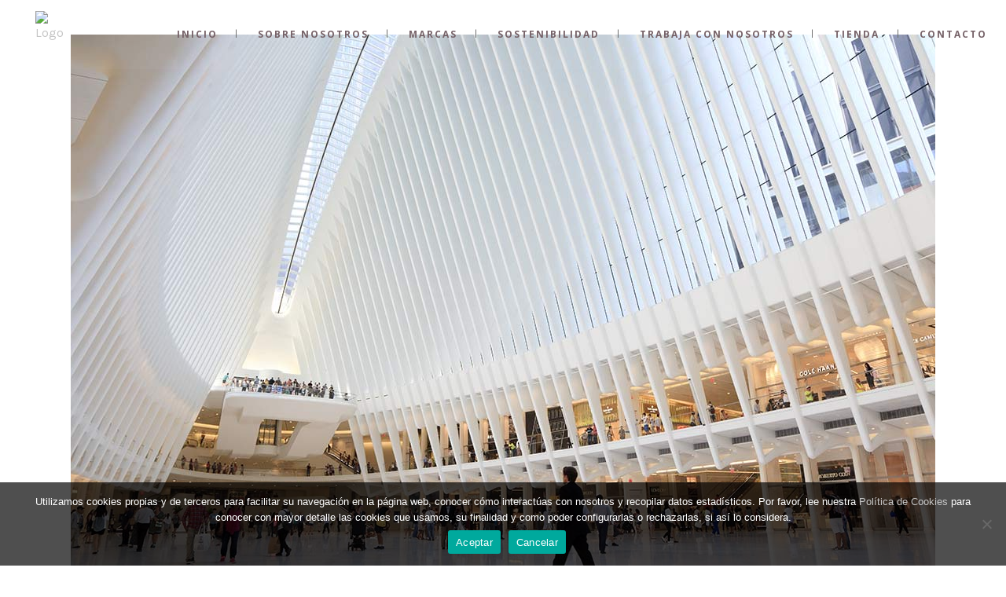

--- FILE ---
content_type: text/html; charset=UTF-8
request_url: https://web.azzargroup.com/portfolio_page/big-images/
body_size: 14937
content:
<!DOCTYPE html>
<html lang="es">
<head>
	<meta charset="UTF-8"/>
	
	<link rel="profile" href="https://gmpg.org/xfn/11"/>
		
				<meta name=viewport content="width=device-width,initial-scale=1,user-scalable=no">
			
	<meta name='robots' content='index, follow, max-image-preview:large, max-snippet:-1, max-video-preview:-1' />

	<!-- This site is optimized with the Yoast SEO plugin v21.8.1 - https://yoast.com/wordpress/plugins/seo/ -->
	<title>Big Images - Azzar Group</title>
	<link rel="canonical" href="https://web.azzargroup.com/portfolio_page/big-images/" />
	<meta property="og:locale" content="es_ES" />
	<meta property="og:type" content="article" />
	<meta property="og:title" content="Big Images - Azzar Group" />
	<meta property="og:url" content="https://web.azzargroup.com/portfolio_page/big-images/" />
	<meta property="og:site_name" content="Azzar Group" />
	<meta name="twitter:card" content="summary_large_image" />
	<meta name="twitter:label1" content="Tiempo de lectura" />
	<meta name="twitter:data1" content="1 minuto" />
	<!-- / Yoast SEO plugin. -->


<link rel='dns-prefetch' href='//apis.google.com' />
<link rel='dns-prefetch' href='//fonts.googleapis.com' />
<link rel="alternate" type="application/rss+xml" title="Azzar Group &raquo; Feed" href="https://web.azzargroup.com/feed/" />
<link rel="alternate" type="application/rss+xml" title="Azzar Group &raquo; Feed de los comentarios" href="https://web.azzargroup.com/comments/feed/" />
<link rel="alternate" type="application/rss+xml" title="Azzar Group &raquo; Comentario Big Images del feed" href="https://web.azzargroup.com/portfolio_page/big-images/feed/" />
<script type="text/javascript">
window._wpemojiSettings = {"baseUrl":"https:\/\/s.w.org\/images\/core\/emoji\/14.0.0\/72x72\/","ext":".png","svgUrl":"https:\/\/s.w.org\/images\/core\/emoji\/14.0.0\/svg\/","svgExt":".svg","source":{"concatemoji":"https:\/\/web.azzargroup.com\/wp-includes\/js\/wp-emoji-release.min.js?ver=6.2.8"}};
/*! This file is auto-generated */
!function(e,a,t){var n,r,o,i=a.createElement("canvas"),p=i.getContext&&i.getContext("2d");function s(e,t){p.clearRect(0,0,i.width,i.height),p.fillText(e,0,0);e=i.toDataURL();return p.clearRect(0,0,i.width,i.height),p.fillText(t,0,0),e===i.toDataURL()}function c(e){var t=a.createElement("script");t.src=e,t.defer=t.type="text/javascript",a.getElementsByTagName("head")[0].appendChild(t)}for(o=Array("flag","emoji"),t.supports={everything:!0,everythingExceptFlag:!0},r=0;r<o.length;r++)t.supports[o[r]]=function(e){if(p&&p.fillText)switch(p.textBaseline="top",p.font="600 32px Arial",e){case"flag":return s("\ud83c\udff3\ufe0f\u200d\u26a7\ufe0f","\ud83c\udff3\ufe0f\u200b\u26a7\ufe0f")?!1:!s("\ud83c\uddfa\ud83c\uddf3","\ud83c\uddfa\u200b\ud83c\uddf3")&&!s("\ud83c\udff4\udb40\udc67\udb40\udc62\udb40\udc65\udb40\udc6e\udb40\udc67\udb40\udc7f","\ud83c\udff4\u200b\udb40\udc67\u200b\udb40\udc62\u200b\udb40\udc65\u200b\udb40\udc6e\u200b\udb40\udc67\u200b\udb40\udc7f");case"emoji":return!s("\ud83e\udef1\ud83c\udffb\u200d\ud83e\udef2\ud83c\udfff","\ud83e\udef1\ud83c\udffb\u200b\ud83e\udef2\ud83c\udfff")}return!1}(o[r]),t.supports.everything=t.supports.everything&&t.supports[o[r]],"flag"!==o[r]&&(t.supports.everythingExceptFlag=t.supports.everythingExceptFlag&&t.supports[o[r]]);t.supports.everythingExceptFlag=t.supports.everythingExceptFlag&&!t.supports.flag,t.DOMReady=!1,t.readyCallback=function(){t.DOMReady=!0},t.supports.everything||(n=function(){t.readyCallback()},a.addEventListener?(a.addEventListener("DOMContentLoaded",n,!1),e.addEventListener("load",n,!1)):(e.attachEvent("onload",n),a.attachEvent("onreadystatechange",function(){"complete"===a.readyState&&t.readyCallback()})),(e=t.source||{}).concatemoji?c(e.concatemoji):e.wpemoji&&e.twemoji&&(c(e.twemoji),c(e.wpemoji)))}(window,document,window._wpemojiSettings);
</script>
<style type="text/css">
img.wp-smiley,
img.emoji {
	display: inline !important;
	border: none !important;
	box-shadow: none !important;
	height: 1em !important;
	width: 1em !important;
	margin: 0 0.07em !important;
	vertical-align: -0.1em !important;
	background: none !important;
	padding: 0 !important;
}
</style>
	<link rel='stylesheet' id='sbi_styles-css' href='https://web.azzargroup.com/wp-content/plugins/instagram-feed/css/sbi-styles.min.css?ver=6.1.5' type='text/css' media='all' />
<link rel='stylesheet' id='layerslider-css' href='https://web.azzargroup.com/wp-content/plugins/LayerSlider/static/layerslider/css/layerslider.css?ver=6.8.4' type='text/css' media='all' />
<link rel='stylesheet' id='wp-block-library-css' href='https://web.azzargroup.com/wp-includes/css/dist/block-library/style.min.css?ver=6.2.8' type='text/css' media='all' />
<link rel='stylesheet' id='classic-theme-styles-css' href='https://web.azzargroup.com/wp-includes/css/classic-themes.min.css?ver=6.2.8' type='text/css' media='all' />
<style id='global-styles-inline-css' type='text/css'>
body{--wp--preset--color--black: #000000;--wp--preset--color--cyan-bluish-gray: #abb8c3;--wp--preset--color--white: #ffffff;--wp--preset--color--pale-pink: #f78da7;--wp--preset--color--vivid-red: #cf2e2e;--wp--preset--color--luminous-vivid-orange: #ff6900;--wp--preset--color--luminous-vivid-amber: #fcb900;--wp--preset--color--light-green-cyan: #7bdcb5;--wp--preset--color--vivid-green-cyan: #00d084;--wp--preset--color--pale-cyan-blue: #8ed1fc;--wp--preset--color--vivid-cyan-blue: #0693e3;--wp--preset--color--vivid-purple: #9b51e0;--wp--preset--gradient--vivid-cyan-blue-to-vivid-purple: linear-gradient(135deg,rgba(6,147,227,1) 0%,rgb(155,81,224) 100%);--wp--preset--gradient--light-green-cyan-to-vivid-green-cyan: linear-gradient(135deg,rgb(122,220,180) 0%,rgb(0,208,130) 100%);--wp--preset--gradient--luminous-vivid-amber-to-luminous-vivid-orange: linear-gradient(135deg,rgba(252,185,0,1) 0%,rgba(255,105,0,1) 100%);--wp--preset--gradient--luminous-vivid-orange-to-vivid-red: linear-gradient(135deg,rgba(255,105,0,1) 0%,rgb(207,46,46) 100%);--wp--preset--gradient--very-light-gray-to-cyan-bluish-gray: linear-gradient(135deg,rgb(238,238,238) 0%,rgb(169,184,195) 100%);--wp--preset--gradient--cool-to-warm-spectrum: linear-gradient(135deg,rgb(74,234,220) 0%,rgb(151,120,209) 20%,rgb(207,42,186) 40%,rgb(238,44,130) 60%,rgb(251,105,98) 80%,rgb(254,248,76) 100%);--wp--preset--gradient--blush-light-purple: linear-gradient(135deg,rgb(255,206,236) 0%,rgb(152,150,240) 100%);--wp--preset--gradient--blush-bordeaux: linear-gradient(135deg,rgb(254,205,165) 0%,rgb(254,45,45) 50%,rgb(107,0,62) 100%);--wp--preset--gradient--luminous-dusk: linear-gradient(135deg,rgb(255,203,112) 0%,rgb(199,81,192) 50%,rgb(65,88,208) 100%);--wp--preset--gradient--pale-ocean: linear-gradient(135deg,rgb(255,245,203) 0%,rgb(182,227,212) 50%,rgb(51,167,181) 100%);--wp--preset--gradient--electric-grass: linear-gradient(135deg,rgb(202,248,128) 0%,rgb(113,206,126) 100%);--wp--preset--gradient--midnight: linear-gradient(135deg,rgb(2,3,129) 0%,rgb(40,116,252) 100%);--wp--preset--duotone--dark-grayscale: url('#wp-duotone-dark-grayscale');--wp--preset--duotone--grayscale: url('#wp-duotone-grayscale');--wp--preset--duotone--purple-yellow: url('#wp-duotone-purple-yellow');--wp--preset--duotone--blue-red: url('#wp-duotone-blue-red');--wp--preset--duotone--midnight: url('#wp-duotone-midnight');--wp--preset--duotone--magenta-yellow: url('#wp-duotone-magenta-yellow');--wp--preset--duotone--purple-green: url('#wp-duotone-purple-green');--wp--preset--duotone--blue-orange: url('#wp-duotone-blue-orange');--wp--preset--font-size--small: 13px;--wp--preset--font-size--medium: 20px;--wp--preset--font-size--large: 36px;--wp--preset--font-size--x-large: 42px;--wp--preset--spacing--20: 0.44rem;--wp--preset--spacing--30: 0.67rem;--wp--preset--spacing--40: 1rem;--wp--preset--spacing--50: 1.5rem;--wp--preset--spacing--60: 2.25rem;--wp--preset--spacing--70: 3.38rem;--wp--preset--spacing--80: 5.06rem;--wp--preset--shadow--natural: 6px 6px 9px rgba(0, 0, 0, 0.2);--wp--preset--shadow--deep: 12px 12px 50px rgba(0, 0, 0, 0.4);--wp--preset--shadow--sharp: 6px 6px 0px rgba(0, 0, 0, 0.2);--wp--preset--shadow--outlined: 6px 6px 0px -3px rgba(255, 255, 255, 1), 6px 6px rgba(0, 0, 0, 1);--wp--preset--shadow--crisp: 6px 6px 0px rgba(0, 0, 0, 1);}:where(.is-layout-flex){gap: 0.5em;}body .is-layout-flow > .alignleft{float: left;margin-inline-start: 0;margin-inline-end: 2em;}body .is-layout-flow > .alignright{float: right;margin-inline-start: 2em;margin-inline-end: 0;}body .is-layout-flow > .aligncenter{margin-left: auto !important;margin-right: auto !important;}body .is-layout-constrained > .alignleft{float: left;margin-inline-start: 0;margin-inline-end: 2em;}body .is-layout-constrained > .alignright{float: right;margin-inline-start: 2em;margin-inline-end: 0;}body .is-layout-constrained > .aligncenter{margin-left: auto !important;margin-right: auto !important;}body .is-layout-constrained > :where(:not(.alignleft):not(.alignright):not(.alignfull)){max-width: var(--wp--style--global--content-size);margin-left: auto !important;margin-right: auto !important;}body .is-layout-constrained > .alignwide{max-width: var(--wp--style--global--wide-size);}body .is-layout-flex{display: flex;}body .is-layout-flex{flex-wrap: wrap;align-items: center;}body .is-layout-flex > *{margin: 0;}:where(.wp-block-columns.is-layout-flex){gap: 2em;}.has-black-color{color: var(--wp--preset--color--black) !important;}.has-cyan-bluish-gray-color{color: var(--wp--preset--color--cyan-bluish-gray) !important;}.has-white-color{color: var(--wp--preset--color--white) !important;}.has-pale-pink-color{color: var(--wp--preset--color--pale-pink) !important;}.has-vivid-red-color{color: var(--wp--preset--color--vivid-red) !important;}.has-luminous-vivid-orange-color{color: var(--wp--preset--color--luminous-vivid-orange) !important;}.has-luminous-vivid-amber-color{color: var(--wp--preset--color--luminous-vivid-amber) !important;}.has-light-green-cyan-color{color: var(--wp--preset--color--light-green-cyan) !important;}.has-vivid-green-cyan-color{color: var(--wp--preset--color--vivid-green-cyan) !important;}.has-pale-cyan-blue-color{color: var(--wp--preset--color--pale-cyan-blue) !important;}.has-vivid-cyan-blue-color{color: var(--wp--preset--color--vivid-cyan-blue) !important;}.has-vivid-purple-color{color: var(--wp--preset--color--vivid-purple) !important;}.has-black-background-color{background-color: var(--wp--preset--color--black) !important;}.has-cyan-bluish-gray-background-color{background-color: var(--wp--preset--color--cyan-bluish-gray) !important;}.has-white-background-color{background-color: var(--wp--preset--color--white) !important;}.has-pale-pink-background-color{background-color: var(--wp--preset--color--pale-pink) !important;}.has-vivid-red-background-color{background-color: var(--wp--preset--color--vivid-red) !important;}.has-luminous-vivid-orange-background-color{background-color: var(--wp--preset--color--luminous-vivid-orange) !important;}.has-luminous-vivid-amber-background-color{background-color: var(--wp--preset--color--luminous-vivid-amber) !important;}.has-light-green-cyan-background-color{background-color: var(--wp--preset--color--light-green-cyan) !important;}.has-vivid-green-cyan-background-color{background-color: var(--wp--preset--color--vivid-green-cyan) !important;}.has-pale-cyan-blue-background-color{background-color: var(--wp--preset--color--pale-cyan-blue) !important;}.has-vivid-cyan-blue-background-color{background-color: var(--wp--preset--color--vivid-cyan-blue) !important;}.has-vivid-purple-background-color{background-color: var(--wp--preset--color--vivid-purple) !important;}.has-black-border-color{border-color: var(--wp--preset--color--black) !important;}.has-cyan-bluish-gray-border-color{border-color: var(--wp--preset--color--cyan-bluish-gray) !important;}.has-white-border-color{border-color: var(--wp--preset--color--white) !important;}.has-pale-pink-border-color{border-color: var(--wp--preset--color--pale-pink) !important;}.has-vivid-red-border-color{border-color: var(--wp--preset--color--vivid-red) !important;}.has-luminous-vivid-orange-border-color{border-color: var(--wp--preset--color--luminous-vivid-orange) !important;}.has-luminous-vivid-amber-border-color{border-color: var(--wp--preset--color--luminous-vivid-amber) !important;}.has-light-green-cyan-border-color{border-color: var(--wp--preset--color--light-green-cyan) !important;}.has-vivid-green-cyan-border-color{border-color: var(--wp--preset--color--vivid-green-cyan) !important;}.has-pale-cyan-blue-border-color{border-color: var(--wp--preset--color--pale-cyan-blue) !important;}.has-vivid-cyan-blue-border-color{border-color: var(--wp--preset--color--vivid-cyan-blue) !important;}.has-vivid-purple-border-color{border-color: var(--wp--preset--color--vivid-purple) !important;}.has-vivid-cyan-blue-to-vivid-purple-gradient-background{background: var(--wp--preset--gradient--vivid-cyan-blue-to-vivid-purple) !important;}.has-light-green-cyan-to-vivid-green-cyan-gradient-background{background: var(--wp--preset--gradient--light-green-cyan-to-vivid-green-cyan) !important;}.has-luminous-vivid-amber-to-luminous-vivid-orange-gradient-background{background: var(--wp--preset--gradient--luminous-vivid-amber-to-luminous-vivid-orange) !important;}.has-luminous-vivid-orange-to-vivid-red-gradient-background{background: var(--wp--preset--gradient--luminous-vivid-orange-to-vivid-red) !important;}.has-very-light-gray-to-cyan-bluish-gray-gradient-background{background: var(--wp--preset--gradient--very-light-gray-to-cyan-bluish-gray) !important;}.has-cool-to-warm-spectrum-gradient-background{background: var(--wp--preset--gradient--cool-to-warm-spectrum) !important;}.has-blush-light-purple-gradient-background{background: var(--wp--preset--gradient--blush-light-purple) !important;}.has-blush-bordeaux-gradient-background{background: var(--wp--preset--gradient--blush-bordeaux) !important;}.has-luminous-dusk-gradient-background{background: var(--wp--preset--gradient--luminous-dusk) !important;}.has-pale-ocean-gradient-background{background: var(--wp--preset--gradient--pale-ocean) !important;}.has-electric-grass-gradient-background{background: var(--wp--preset--gradient--electric-grass) !important;}.has-midnight-gradient-background{background: var(--wp--preset--gradient--midnight) !important;}.has-small-font-size{font-size: var(--wp--preset--font-size--small) !important;}.has-medium-font-size{font-size: var(--wp--preset--font-size--medium) !important;}.has-large-font-size{font-size: var(--wp--preset--font-size--large) !important;}.has-x-large-font-size{font-size: var(--wp--preset--font-size--x-large) !important;}
.wp-block-navigation a:where(:not(.wp-element-button)){color: inherit;}
:where(.wp-block-columns.is-layout-flex){gap: 2em;}
.wp-block-pullquote{font-size: 1.5em;line-height: 1.6;}
</style>
<link rel='stylesheet' id='contact-form-7-css' href='https://web.azzargroup.com/wp-content/plugins/contact-form-7/includes/css/styles.css?ver=5.7.7' type='text/css' media='all' />
<link rel='stylesheet' id='cookie-notice-front-css' href='https://web.azzargroup.com/wp-content/plugins/cookie-notice/css/front.min.css?ver=2.5.11' type='text/css' media='all' />
<link rel='stylesheet' id='stm-stm-css' href='https://web.azzargroup.com/wp-content/uploads/stm_fonts/stm/stm.css?ver=1.0' type='text/css' media='all' />
<link rel='stylesheet' id='tp_twitter_plugin_css-css' href='https://web.azzargroup.com/wp-content/plugins/recent-tweets-widget/tp_twitter_plugin.css?ver=1.0' type='text/css' media='screen' />
<link rel='stylesheet' id='rs-plugin-settings-css' href='https://web.azzargroup.com/wp-content/plugins/revslider/public/assets/css/rs6.css?ver=6.4.8' type='text/css' media='all' />
<style id='rs-plugin-settings-inline-css' type='text/css'>
#rs-demo-id {}
</style>
<link rel='stylesheet' id='stockholm-membership-style-css' href='https://web.azzargroup.com/wp-content/plugins/select-membership/assets/css/qode-membership.min.css?ver=6.2.8' type='text/css' media='all' />
<link rel='stylesheet' id='stockholm-membership-responsive-style-css' href='https://web.azzargroup.com/wp-content/plugins/select-membership/assets/css/qode-membership-responsive.min.css?ver=6.2.8' type='text/css' media='all' />
<link rel='stylesheet' id='stockholm-restaurant-style-css' href='https://web.azzargroup.com/wp-content/plugins/select-restaurant/assets/css/qode-restaurant.min.css?ver=6.2.8' type='text/css' media='all' />
<link rel='stylesheet' id='stockholm-restaurant-responsive-style-css' href='https://web.azzargroup.com/wp-content/plugins/select-restaurant/assets/css/qode-restaurant-responsive.min.css?ver=6.2.8' type='text/css' media='all' />
<link rel='stylesheet' id='mediaelement-css' href='https://web.azzargroup.com/wp-includes/js/mediaelement/mediaelementplayer-legacy.min.css?ver=4.2.17' type='text/css' media='all' />
<link rel='stylesheet' id='wp-mediaelement-css' href='https://web.azzargroup.com/wp-includes/js/mediaelement/wp-mediaelement.min.css?ver=6.2.8' type='text/css' media='all' />
<link rel='stylesheet' id='stockholm-default-style-css' href='https://web.azzargroup.com/wp-content/themes/stockholm/style.css?ver=6.2.8' type='text/css' media='all' />
<link rel='stylesheet' id='stockholm-font-awesome-css' href='https://web.azzargroup.com/wp-content/themes/stockholm/framework/modules/icons/font-awesome/css/font-awesome.min.css?ver=6.2.8' type='text/css' media='all' />
<link rel='stylesheet' id='elegant-icons-css' href='https://web.azzargroup.com/wp-content/themes/stockholm/framework/modules/icons/elegant-icons/style.min.css?ver=6.2.8' type='text/css' media='all' />
<link rel='stylesheet' id='linear-icons-css' href='https://web.azzargroup.com/wp-content/themes/stockholm/framework/modules/icons/linear-icons/style.min.css?ver=6.2.8' type='text/css' media='all' />
<link rel='stylesheet' id='linea-icons-css' href='https://web.azzargroup.com/wp-content/themes/stockholm/framework/modules/icons/linea-icons/style.min.css?ver=6.2.8' type='text/css' media='all' />
<link rel='stylesheet' id='ion-icons-css' href='https://web.azzargroup.com/wp-content/themes/stockholm/framework/modules/icons/ion-icons/style.min.css?ver=6.2.8' type='text/css' media='all' />
<link rel='stylesheet' id='stockholm-stylesheet-css' href='https://web.azzargroup.com/wp-content/themes/stockholm/css/stylesheet.min.css?ver=6.2.8' type='text/css' media='all' />
<link rel='stylesheet' id='stockholm-webkit-css' href='https://web.azzargroup.com/wp-content/themes/stockholm/css/webkit_stylesheet.css?ver=6.2.8' type='text/css' media='all' />
<link rel='stylesheet' id='stockholm-style-dynamic-css' href='https://web.azzargroup.com/wp-content/themes/stockholm/css/style_dynamic_callback.php?ver=6.2.8' type='text/css' media='all' />
<link rel='stylesheet' id='stockholm-responsive-css' href='https://web.azzargroup.com/wp-content/themes/stockholm/css/responsive.min.css?ver=6.2.8' type='text/css' media='all' />
<link rel='stylesheet' id='stockholm-style-dynamic-responsive-css' href='https://web.azzargroup.com/wp-content/themes/stockholm/css/style_dynamic_responsive_callback.php?ver=6.2.8' type='text/css' media='all' />
<style id='stockholm-style-dynamic-responsive-inline-css' type='text/css'>
 p {
text-align: justify;
}

.comment_holder .comment_number h5, .comment_form .comment-respond h5 {
font-size: 30px;
}
 .single_tags h5{
font-family: Karla, sans-serif;
font-size: 11px;
font-weight: 700;
font-style: normal;
text-transform: uppercase;
margin-right: 10px;
}
.header_bottom {
padding: 0 0 0 45px;
}
header:not(.sticky) .side_menu_button>a.side_menu_button_link{
    height: 100%;
    background-color: #000;
color:#fff;
    display: inline-block;
width:auto;
}
.side_menu_button>a.side_menu_button_link{
    padding: 0 21px;
}
header:not(.sticky) .side_menu_button>a.side_menu_button_link span{
    top: 50%;
    position: relative;
    transform: translateY(-50%);
    display: block;
}
.dark:not(.sticky):not(.scrolled) .side_menu_button>a {
    color: #fff;
}
.single_tags a, .widget .tagcloud a, aside.sidebar .widget .tagcloud a {
padding: 2px 18px;
}
.portfolio_social_holder {
    padding-top: 15px;
}
.side_menu .widget.widget_nav_menu li > a{
position:relative;
}
.side_menu .widget.widget_nav_menu li > a:after {
    content: ' ';
    position: absolute;
    width: 0;
    height: 2px;
    background-color: #fff;
    top: 50%;
    left: calc(100% + 13px);
    transition: width .15s;
}

.side_menu .widget.widget_nav_menu li:hover > a:after {
    width: 34px;
}
.portfolio_single .portfolio_masonry_gallery {
    margin-top: 12px;
}

 .flexslider .flex-prev,
.full_width .section_inner .portfolio_slider .caroufredsel-prev,
.portfolio_slider .caroufredsel-prev {
left: 0px;
}
.flexslider .flex-next,
.full_width .section_inner .portfolio_slider .caroufredsel-next,
.portfolio_slider .caroufredsel-next {
right: 0px;
}

 div.comment_form {
margin: 0 0 120px;
}

@media only screen and (max-width: 1000px){
    .logo_wrapper,
    .q_logo a {
        left: 0;
    }
}

.side_area_over_content .cover {
    -webkit-transition: opacity .15s ease-in-out,background .3s ease-in-out,z-index .3s ease-in-out;
    transition: opacity .15s ease-in-out,background .3s ease-in-out,z-index .3s ease-in-out;
    z-index: 1;
}

.side_area_over_content.side_area_uncovered_opened .cover {
    -webkit-transition: opacity .3s ease-in-out,background .3s ease-in-out,z-index .15s ease-in-out;
    transition: opacity .3s ease-in-out,background .3s ease-in-out,z-index .15s ease-in-out;
}

.qode-owl-slider .owl-nav .owl-prev,
.qode-owl-slider .owl-nav .owl-next,
.footer_top a,
#back_to_top>span,
.portfolio_single .owl-carousel .owl-next,
.portfolio_single .owl-carousel .owl-prev,
.qode-simple-blog-list .qode-sbl-post .qode-sbl-post-title a,
.qode-simple-blog-list .qode-sbl-post .qode-sbl-category a,
.social_share_list_holder ul li i,
.portfolio_navigation a,
.flex-direction-nav a,
#submit_comment,
.single_tags a {
   -webkit-transition: none;
    transition: none;
}

#submit_comment:hover {
    color: #fff;
    background-color: #000;
    border-color: #000;
}

.qode-focus-border-form .qbutton.display_dash {
    padding: 0 76px;
    line-height: 58px;
    height: 58px;
}

div.wpcf7 .ajax-loader {
   display: none;
}

.portfolio_single .owl-nav .owl-prev span.arrow_carrot-left,
.portfolio_single .owl-nav .owl-next span.arrow_carrot-right {
   display: none;
}


.portfolio_single .owl-nav .owl-prev:before,
.portfolio_single .owl-nav .owl-next:before {
    content: "\f104";
    position: absolute;
    top: 0;
    left: 0;
    font-family: "FontAwesome";
    width: 76px;
    height: 76px;
    line-height: 76px;
}

.portfolio_single .owl-nav .owl-next:before {
     content: "\f105";
}

.blog_single.blog_holder article.format-link .post_text .post_text_inner,
.blog_single.blog_holder article.format-quote .post_text .post_text_inner {
     padding: 20px 0;
}

.blog_holder.blog_animated article .qodef-post-image,
.blog_holder.blog_animated article .qodef-post-text {
    opacity: 1;
    -webkit-transition: left .4s;
    transition: left .4s;
    backface-visibility: hidden;
    -webkit-transform: translateZ(0);
    transform: translateZ(0);
}

.q_image_with_text_over .shader {
    background-color: rgba(255, 255, 255, 0.5);
}

.q_image_with_text_over h2{
text-shadow: 2px 2px 3px #fbd9cd;
}

.q_image_with_text_over:hover .shader{
			background-color: rgba(251, 217, 205, 0.9);

			}

.q_image_with_text_over:hover p{
color: #ffffff;
			}


.mobile_menu_button{
float:right;}
</style>
<link rel='stylesheet' id='js_composer_front-css' href='https://web.azzargroup.com/wp-content/plugins/js_composer/assets/css/js_composer.min.css?ver=6.6.0' type='text/css' media='all' />
<link rel='stylesheet' id='stockholm-google-fonts-css' href='https://fonts.googleapis.com/css?family=Raleway%3A100%2C100i%2C200%2C200i%2C300%2C300i%2C400%2C400i%2C500%2C500i%2C600%2C600i%2C700%2C700i%2C800%2C800i%2C900%2C900i%7CCrete+Round%3A100%2C100i%2C200%2C200i%2C300%2C300i%2C400%2C400i%2C500%2C500i%2C600%2C600i%2C700%2C700i%2C800%2C800i%2C900%2C900i%7CKarla%3A100%2C100i%2C200%2C200i%2C300%2C300i%2C400%2C400i%2C500%2C500i%2C600%2C600i%2C700%2C700i%2C800%2C800i%2C900%2C900i%7COpen+Sans%3A100%2C100i%2C200%2C200i%2C300%2C300i%2C400%2C400i%2C500%2C500i%2C600%2C600i%2C700%2C700i%2C800%2C800i%2C900%2C900i&#038;subset=latin%2Clatin-ext&#038;ver=1.0.0' type='text/css' media='all' />
<link rel='stylesheet' id='stm_hb_main-css' href='https://web.azzargroup.com/wp-content/plugins/pearl-header-builder/assets/frontend/assets/css/header/main.css?ver=1.3.13' type='text/css' media='all' />
<link rel='stylesheet' id='stm_hb_sticky-css' href='https://web.azzargroup.com/wp-content/plugins/pearl-header-builder/assets/frontend/assets/vendor/sticky.css?ver=1.3.13' type='text/css' media='all' />
<link rel='stylesheet' id='fontawesome-css' href='https://web.azzargroup.com/wp-content/plugins/pearl-header-builder/assets/frontend/assets/css/font-awesome.min.css?ver=1.3.13' type='text/css' media='all' />
<script type='text/javascript' id='layerslider-greensock-js-extra'>
/* <![CDATA[ */
var LS_Meta = {"v":"6.8.4"};
/* ]]> */
</script>
<script type='text/javascript' src='https://web.azzargroup.com/wp-content/plugins/LayerSlider/static/layerslider/js/greensock.js?ver=1.19.0' id='layerslider-greensock-js'></script>
<script type='text/javascript' src='https://web.azzargroup.com/wp-includes/js/jquery/jquery.min.js?ver=3.6.4' id='jquery-core-js'></script>
<script type='text/javascript' src='https://web.azzargroup.com/wp-includes/js/jquery/jquery-migrate.min.js?ver=3.4.0' id='jquery-migrate-js'></script>
<script type='text/javascript' src='https://web.azzargroup.com/wp-content/plugins/LayerSlider/static/layerslider/js/layerslider.kreaturamedia.jquery.js?ver=6.8.4' id='layerslider-js'></script>
<script type='text/javascript' src='https://web.azzargroup.com/wp-content/plugins/LayerSlider/static/layerslider/js/layerslider.transitions.js?ver=6.8.4' id='layerslider-transitions-js'></script>
<script type='text/javascript' id='cookie-notice-front-js-before'>
var cnArgs = {"ajaxUrl":"https:\/\/web.azzargroup.com\/wp-admin\/admin-ajax.php","nonce":"a365286df3","hideEffect":"fade","position":"bottom","onScroll":false,"onScrollOffset":100,"onClick":false,"cookieName":"cookie_notice_accepted","cookieTime":2592000,"cookieTimeRejected":2592000,"globalCookie":false,"redirection":false,"cache":false,"revokeCookies":false,"revokeCookiesOpt":"automatic"};
</script>
<script type='text/javascript' src='https://web.azzargroup.com/wp-content/plugins/cookie-notice/js/front.min.js?ver=2.5.11' id='cookie-notice-front-js'></script>
<script type='text/javascript' src='https://web.azzargroup.com/wp-content/plugins/revslider/public/assets/js/rbtools.min.js?ver=6.4.5' id='tp-tools-js'></script>
<script type='text/javascript' src='https://web.azzargroup.com/wp-content/plugins/revslider/public/assets/js/rs6.min.js?ver=6.4.8' id='revmin-js'></script>
<script type='text/javascript' src='https://apis.google.com/js/platform.js' id='stockholm-membership-google-plus-api-js'></script>
<script type='text/javascript' src='https://web.azzargroup.com/wp-content/themes/stockholm/js/plugins/hammer.min.js?ver=1' id='hammer-js'></script>
<script type='text/javascript' src='https://web.azzargroup.com/wp-content/themes/stockholm/js/plugins/virtual-scroll.min.js?ver=1' id='virtual-scroll-js'></script>
<meta name="generator" content="Powered by LayerSlider 6.8.4 - Multi-Purpose, Responsive, Parallax, Mobile-Friendly Slider Plugin for WordPress." />
<!-- LayerSlider updates and docs at: https://layerslider.kreaturamedia.com -->
<link rel="https://api.w.org/" href="https://web.azzargroup.com/wp-json/" /><link rel="EditURI" type="application/rsd+xml" title="RSD" href="https://web.azzargroup.com/xmlrpc.php?rsd" />
<link rel="wlwmanifest" type="application/wlwmanifest+xml" href="https://web.azzargroup.com/wp-includes/wlwmanifest.xml" />
<meta name="generator" content="WordPress 6.2.8" />
<link rel='shortlink' href='https://web.azzargroup.com/?p=71' />
<link rel="alternate" type="application/json+oembed" href="https://web.azzargroup.com/wp-json/oembed/1.0/embed?url=https%3A%2F%2Fweb.azzargroup.com%2Fportfolio_page%2Fbig-images%2F" />
<link rel="alternate" type="text/xml+oembed" href="https://web.azzargroup.com/wp-json/oembed/1.0/embed?url=https%3A%2F%2Fweb.azzargroup.com%2Fportfolio_page%2Fbig-images%2F&#038;format=xml" />
<meta name="generator" content="Elementor 3.23.4; features: e_optimized_css_loading, additional_custom_breakpoints, e_lazyload; settings: css_print_method-external, google_font-enabled, font_display-auto">
<style type="text/css">.recentcomments a{display:inline !important;padding:0 !important;margin:0 !important;}</style>			<style>
				.e-con.e-parent:nth-of-type(n+4):not(.e-lazyloaded):not(.e-no-lazyload),
				.e-con.e-parent:nth-of-type(n+4):not(.e-lazyloaded):not(.e-no-lazyload) * {
					background-image: none !important;
				}
				@media screen and (max-height: 1024px) {
					.e-con.e-parent:nth-of-type(n+3):not(.e-lazyloaded):not(.e-no-lazyload),
					.e-con.e-parent:nth-of-type(n+3):not(.e-lazyloaded):not(.e-no-lazyload) * {
						background-image: none !important;
					}
				}
				@media screen and (max-height: 640px) {
					.e-con.e-parent:nth-of-type(n+2):not(.e-lazyloaded):not(.e-no-lazyload),
					.e-con.e-parent:nth-of-type(n+2):not(.e-lazyloaded):not(.e-no-lazyload) * {
						background-image: none !important;
					}
				}
			</style>
			<meta name="generator" content="Powered by WPBakery Page Builder - drag and drop page builder for WordPress."/>
<meta name="generator" content="Powered by Slider Revolution 6.4.8 - responsive, Mobile-Friendly Slider Plugin for WordPress with comfortable drag and drop interface." />
<link rel="icon" href="https://web.azzargroup.com/wp-content/uploads/2019/04/cropped-A-AZZAR-32x32.png" sizes="32x32" />
<link rel="icon" href="https://web.azzargroup.com/wp-content/uploads/2019/04/cropped-A-AZZAR-192x192.png" sizes="192x192" />
<link rel="apple-touch-icon" href="https://web.azzargroup.com/wp-content/uploads/2019/04/cropped-A-AZZAR-180x180.png" />
<meta name="msapplication-TileImage" content="https://web.azzargroup.com/wp-content/uploads/2019/04/cropped-A-AZZAR-270x270.png" />
<script type="text/javascript">function setREVStartSize(e){
			//window.requestAnimationFrame(function() {				 
				window.RSIW = window.RSIW===undefined ? window.innerWidth : window.RSIW;	
				window.RSIH = window.RSIH===undefined ? window.innerHeight : window.RSIH;	
				try {								
					var pw = document.getElementById(e.c).parentNode.offsetWidth,
						newh;
					pw = pw===0 || isNaN(pw) ? window.RSIW : pw;
					e.tabw = e.tabw===undefined ? 0 : parseInt(e.tabw);
					e.thumbw = e.thumbw===undefined ? 0 : parseInt(e.thumbw);
					e.tabh = e.tabh===undefined ? 0 : parseInt(e.tabh);
					e.thumbh = e.thumbh===undefined ? 0 : parseInt(e.thumbh);
					e.tabhide = e.tabhide===undefined ? 0 : parseInt(e.tabhide);
					e.thumbhide = e.thumbhide===undefined ? 0 : parseInt(e.thumbhide);
					e.mh = e.mh===undefined || e.mh=="" || e.mh==="auto" ? 0 : parseInt(e.mh,0);		
					if(e.layout==="fullscreen" || e.l==="fullscreen") 						
						newh = Math.max(e.mh,window.RSIH);					
					else{					
						e.gw = Array.isArray(e.gw) ? e.gw : [e.gw];
						for (var i in e.rl) if (e.gw[i]===undefined || e.gw[i]===0) e.gw[i] = e.gw[i-1];					
						e.gh = e.el===undefined || e.el==="" || (Array.isArray(e.el) && e.el.length==0)? e.gh : e.el;
						e.gh = Array.isArray(e.gh) ? e.gh : [e.gh];
						for (var i in e.rl) if (e.gh[i]===undefined || e.gh[i]===0) e.gh[i] = e.gh[i-1];
											
						var nl = new Array(e.rl.length),
							ix = 0,						
							sl;					
						e.tabw = e.tabhide>=pw ? 0 : e.tabw;
						e.thumbw = e.thumbhide>=pw ? 0 : e.thumbw;
						e.tabh = e.tabhide>=pw ? 0 : e.tabh;
						e.thumbh = e.thumbhide>=pw ? 0 : e.thumbh;					
						for (var i in e.rl) nl[i] = e.rl[i]<window.RSIW ? 0 : e.rl[i];
						sl = nl[0];									
						for (var i in nl) if (sl>nl[i] && nl[i]>0) { sl = nl[i]; ix=i;}															
						var m = pw>(e.gw[ix]+e.tabw+e.thumbw) ? 1 : (pw-(e.tabw+e.thumbw)) / (e.gw[ix]);					
						newh =  (e.gh[ix] * m) + (e.tabh + e.thumbh);
					}				
					if(window.rs_init_css===undefined) window.rs_init_css = document.head.appendChild(document.createElement("style"));					
					document.getElementById(e.c).height = newh+"px";
					window.rs_init_css.innerHTML += "#"+e.c+"_wrapper { height: "+newh+"px }";				
				} catch(e){
					console.log("Failure at Presize of Slider:" + e)
				}					   
			//});
		  };</script>
<style type="text/css" data-type="vc_shortcodes-custom-css">.vc_custom_1498732315706{padding-bottom: 28px !important;}</style><noscript><style> .wpb_animate_when_almost_visible { opacity: 1; }</style></noscript></head>
<body data-rsssl=1 class="portfolio_page-template-default single single-portfolio_page postid-71 cookies-not-set qode-social-login-1.1.3 qode-restaurant-1.1.1 stockholm-core-2.2.8 select-theme-ver-9.5 ajax_fade page_not_loaded smooth_scroll header_top_hide_on_mobile  qode_menu_ wpb-js-composer js-comp-ver-6.6.0 vc_responsive elementor-default elementor-kit-6372">
	<svg xmlns="http://www.w3.org/2000/svg" viewBox="0 0 0 0" width="0" height="0" focusable="false" role="none" style="visibility: hidden; position: absolute; left: -9999px; overflow: hidden;" ><defs><filter id="wp-duotone-dark-grayscale"><feColorMatrix color-interpolation-filters="sRGB" type="matrix" values=" .299 .587 .114 0 0 .299 .587 .114 0 0 .299 .587 .114 0 0 .299 .587 .114 0 0 " /><feComponentTransfer color-interpolation-filters="sRGB" ><feFuncR type="table" tableValues="0 0.49803921568627" /><feFuncG type="table" tableValues="0 0.49803921568627" /><feFuncB type="table" tableValues="0 0.49803921568627" /><feFuncA type="table" tableValues="1 1" /></feComponentTransfer><feComposite in2="SourceGraphic" operator="in" /></filter></defs></svg><svg xmlns="http://www.w3.org/2000/svg" viewBox="0 0 0 0" width="0" height="0" focusable="false" role="none" style="visibility: hidden; position: absolute; left: -9999px; overflow: hidden;" ><defs><filter id="wp-duotone-grayscale"><feColorMatrix color-interpolation-filters="sRGB" type="matrix" values=" .299 .587 .114 0 0 .299 .587 .114 0 0 .299 .587 .114 0 0 .299 .587 .114 0 0 " /><feComponentTransfer color-interpolation-filters="sRGB" ><feFuncR type="table" tableValues="0 1" /><feFuncG type="table" tableValues="0 1" /><feFuncB type="table" tableValues="0 1" /><feFuncA type="table" tableValues="1 1" /></feComponentTransfer><feComposite in2="SourceGraphic" operator="in" /></filter></defs></svg><svg xmlns="http://www.w3.org/2000/svg" viewBox="0 0 0 0" width="0" height="0" focusable="false" role="none" style="visibility: hidden; position: absolute; left: -9999px; overflow: hidden;" ><defs><filter id="wp-duotone-purple-yellow"><feColorMatrix color-interpolation-filters="sRGB" type="matrix" values=" .299 .587 .114 0 0 .299 .587 .114 0 0 .299 .587 .114 0 0 .299 .587 .114 0 0 " /><feComponentTransfer color-interpolation-filters="sRGB" ><feFuncR type="table" tableValues="0.54901960784314 0.98823529411765" /><feFuncG type="table" tableValues="0 1" /><feFuncB type="table" tableValues="0.71764705882353 0.25490196078431" /><feFuncA type="table" tableValues="1 1" /></feComponentTransfer><feComposite in2="SourceGraphic" operator="in" /></filter></defs></svg><svg xmlns="http://www.w3.org/2000/svg" viewBox="0 0 0 0" width="0" height="0" focusable="false" role="none" style="visibility: hidden; position: absolute; left: -9999px; overflow: hidden;" ><defs><filter id="wp-duotone-blue-red"><feColorMatrix color-interpolation-filters="sRGB" type="matrix" values=" .299 .587 .114 0 0 .299 .587 .114 0 0 .299 .587 .114 0 0 .299 .587 .114 0 0 " /><feComponentTransfer color-interpolation-filters="sRGB" ><feFuncR type="table" tableValues="0 1" /><feFuncG type="table" tableValues="0 0.27843137254902" /><feFuncB type="table" tableValues="0.5921568627451 0.27843137254902" /><feFuncA type="table" tableValues="1 1" /></feComponentTransfer><feComposite in2="SourceGraphic" operator="in" /></filter></defs></svg><svg xmlns="http://www.w3.org/2000/svg" viewBox="0 0 0 0" width="0" height="0" focusable="false" role="none" style="visibility: hidden; position: absolute; left: -9999px; overflow: hidden;" ><defs><filter id="wp-duotone-midnight"><feColorMatrix color-interpolation-filters="sRGB" type="matrix" values=" .299 .587 .114 0 0 .299 .587 .114 0 0 .299 .587 .114 0 0 .299 .587 .114 0 0 " /><feComponentTransfer color-interpolation-filters="sRGB" ><feFuncR type="table" tableValues="0 0" /><feFuncG type="table" tableValues="0 0.64705882352941" /><feFuncB type="table" tableValues="0 1" /><feFuncA type="table" tableValues="1 1" /></feComponentTransfer><feComposite in2="SourceGraphic" operator="in" /></filter></defs></svg><svg xmlns="http://www.w3.org/2000/svg" viewBox="0 0 0 0" width="0" height="0" focusable="false" role="none" style="visibility: hidden; position: absolute; left: -9999px; overflow: hidden;" ><defs><filter id="wp-duotone-magenta-yellow"><feColorMatrix color-interpolation-filters="sRGB" type="matrix" values=" .299 .587 .114 0 0 .299 .587 .114 0 0 .299 .587 .114 0 0 .299 .587 .114 0 0 " /><feComponentTransfer color-interpolation-filters="sRGB" ><feFuncR type="table" tableValues="0.78039215686275 1" /><feFuncG type="table" tableValues="0 0.94901960784314" /><feFuncB type="table" tableValues="0.35294117647059 0.47058823529412" /><feFuncA type="table" tableValues="1 1" /></feComponentTransfer><feComposite in2="SourceGraphic" operator="in" /></filter></defs></svg><svg xmlns="http://www.w3.org/2000/svg" viewBox="0 0 0 0" width="0" height="0" focusable="false" role="none" style="visibility: hidden; position: absolute; left: -9999px; overflow: hidden;" ><defs><filter id="wp-duotone-purple-green"><feColorMatrix color-interpolation-filters="sRGB" type="matrix" values=" .299 .587 .114 0 0 .299 .587 .114 0 0 .299 .587 .114 0 0 .299 .587 .114 0 0 " /><feComponentTransfer color-interpolation-filters="sRGB" ><feFuncR type="table" tableValues="0.65098039215686 0.40392156862745" /><feFuncG type="table" tableValues="0 1" /><feFuncB type="table" tableValues="0.44705882352941 0.4" /><feFuncA type="table" tableValues="1 1" /></feComponentTransfer><feComposite in2="SourceGraphic" operator="in" /></filter></defs></svg><svg xmlns="http://www.w3.org/2000/svg" viewBox="0 0 0 0" width="0" height="0" focusable="false" role="none" style="visibility: hidden; position: absolute; left: -9999px; overflow: hidden;" ><defs><filter id="wp-duotone-blue-orange"><feColorMatrix color-interpolation-filters="sRGB" type="matrix" values=" .299 .587 .114 0 0 .299 .587 .114 0 0 .299 .587 .114 0 0 .299 .587 .114 0 0 " /><feComponentTransfer color-interpolation-filters="sRGB" ><feFuncR type="table" tableValues="0.098039215686275 1" /><feFuncG type="table" tableValues="0 0.66274509803922" /><feFuncB type="table" tableValues="0.84705882352941 0.41960784313725" /><feFuncA type="table" tableValues="1 1" /></feComponentTransfer><feComposite in2="SourceGraphic" operator="in" /></filter></defs></svg>			<div class="ajax_loader">
				<div class="ajax_loader_1">
					<div class="two_rotating_circles"><div class="dot1"></div><div class="dot2"></div></div>				</div>
			</div>
			<div class="wrapper">
		<div class="wrapper_inner">
						<a id='back_to_top' href='#'>
				<span class="fa-stack">
					<i class="fa fa-angle-up"></i>				</span>
			</a>
			<header class="page_header scrolled_not_transparent scroll_top  fixed">
				
		<div class="header_inner clearfix">
						
			<div class="header_top_bottom_holder">
								
				<div class="header_bottom clearfix" style="background-color:rgba(255, 255, 255, 0.03);">
																			<div class="header_inner_left">
																	<div class="mobile_menu_button"><span><i class="fa fa-bars"></i></span></div>
								<div class="logo_wrapper">
									<div class="q_logo">
										<a href="https://web.azzargroup.com/">
	<img class="normal" src="https://www.azzargroup.com/wp-content/uploads/2019/07/LogoNormal-AzzarGroup.png" alt="Logo"/>
<img class="light" src="https://dev.azzargroup.com/wp-content/uploads/2019/07/LogoLight-AzzarGroup.png" alt="Logo"/>
<img class="dark" src="https://www.azzargroup.com/wp-content/uploads/2019/07/LogoDark-AzzarGroup.png" alt="Logo"/>
	
	<img class="sticky" src="https://www.azzargroup.com/wp-content/uploads/2019/07/LogoNormal-AzzarGroup.png" alt="Logo"/>
	
	</a>									</div>
																	</div>
																
                                							</div>
																																							<div class="header_inner_right">
										<div class="side_menu_button_wrapper right">
																																	<div class="side_menu_button">
																																															</div>
										</div>
									</div>
																                                                                    <nav class="main_menu drop_down animate_height  right">
                                        <ul id="menu-main-menu" class=""><li id="nav-menu-item-5587" class="menu-item menu-item-type-post_type menu-item-object-page  narrow"><a href="https://web.azzargroup.com/inicio1/" class=""><i class="menu_icon fa blank"></i><span class="menu-text">Inicio</span><span class="plus"></span></a></li>
<li id="nav-menu-item-5429" class="menu-item menu-item-type-post_type menu-item-object-page menu-item-has-children  has_sub narrow"><a href="https://web.azzargroup.com/sobre-nosotros/" class=""><i class="menu_icon fa blank"></i><span class="menu-text">Sobre nosotros</span><span class="plus"></span></a>
<div class="second"><div class="inner"><ul>
	<li id="nav-menu-item-5437" class="menu-item menu-item-type-custom menu-item-object-custom "><a href="/sobre-nosotros#quienes-somos" class=""><i class="menu_icon fa blank"></i><span class="menu-text">¿Quiénes somos?</span><span class="plus"></span></a></li>
	<li id="nav-menu-item-5439" class="menu-item menu-item-type-custom menu-item-object-custom "><a href="/sobre-nosotros#equipo" class=""><i class="menu_icon fa blank"></i><span class="menu-text">Equipo</span><span class="plus"></span></a></li>
	<li id="nav-menu-item-5440" class="menu-item menu-item-type-custom menu-item-object-custom "><a href="/sobre-nosotros#proceso-de-creacion" class=""><i class="menu_icon fa blank"></i><span class="menu-text">Proceso de creación</span><span class="plus"></span></a></li>
	<li id="nav-menu-item-5441" class="menu-item menu-item-type-custom menu-item-object-custom "><a href="/sobre-nosotros#internacionalizacion" class=""><i class="menu_icon fa blank"></i><span class="menu-text">Internacionalización</span><span class="plus"></span></a></li>
</ul></div></div>
</li>
<li id="nav-menu-item-5444" class="menu-item menu-item-type-post_type menu-item-object-page menu-item-has-children  has_sub narrow"><a href="https://web.azzargroup.com/nuestras-marcas/" class=""><i class="menu_icon fa blank"></i><span class="menu-text">Marcas</span><span class="plus"></span></a>
<div class="second"><div class="inner"><ul>
	<li id="nav-menu-item-5445" class="menu-item menu-item-type-custom menu-item-object-custom "><a href="/nuestras-marcas#anekke" class=""><i class="menu_icon fa blank"></i><span class="menu-text">Anekke</span><span class="plus"></span></a></li>
	<li id="nav-menu-item-5446" class="menu-item menu-item-type-custom menu-item-object-custom "><a href="/nuestras-marcas#dogsbybeluchi" class=""><i class="menu_icon fa blank"></i><span class="menu-text">Dogsbybeluchi</span><span class="plus"></span></a></li>
	<li id="nav-menu-item-5447" class="menu-item menu-item-type-custom menu-item-object-custom "><a href="/nuestras-marcas#kimidoll" class=""><i class="menu_icon fa blank"></i><span class="menu-text">Kimmidoll</span><span class="plus"></span></a></li>
	<li id="nav-menu-item-5448" class="menu-item menu-item-type-custom menu-item-object-custom "><a href="/nuestras-marcas#distroller" class=""><i class="menu_icon fa blank"></i><span class="menu-text">Distroller</span><span class="plus"></span></a></li>
</ul></div></div>
</li>
<li id="nav-menu-item-6402" class="menu-item menu-item-type-custom menu-item-object-custom  narrow"><a target="_blank" href="https://www.azzargroup.com/nature-ecofriendly/" class=""><i class="menu_icon fa blank"></i><span class="menu-text">Sostenibilidad</span><span class="plus"></span></a></li>
<li id="nav-menu-item-5578" class="menu-item menu-item-type-post_type menu-item-object-page  narrow"><a href="https://web.azzargroup.com/trabaja-con-nosotros/" class=""><i class="menu_icon fa blank"></i><span class="menu-text">Trabaja con nosotros</span><span class="plus"></span></a></li>
<li id="nav-menu-item-5637" class="menu-item menu-item-type-custom menu-item-object-custom  narrow"><a target="_blank" href="https://www.anekke.com" class=""><i class="menu_icon fa blank"></i><span class="menu-text">Tienda</span><span class="plus"></span></a></li>
<li id="nav-menu-item-4817" class="menu-item menu-item-type-post_type menu-item-object-page  narrow"><a href="https://web.azzargroup.com/contacto/" class=""><i class="menu_icon fa blank"></i><span class="menu-text">Contacto</span><span class="plus"></span></a></li>
</ul>                                    </nav>
                                																																							<nav class="mobile_menu">
			<ul id="menu-main-menu-1" class=""><li id="mobile-menu-item-5587" class="menu-item menu-item-type-post_type menu-item-object-page "><a href="https://web.azzargroup.com/inicio1/" class=""><span>Inicio</span></a><span class="mobile_arrow"><i class="fa fa-angle-right"></i><i class="fa fa-angle-down"></i></span></li>
<li id="mobile-menu-item-5429" class="menu-item menu-item-type-post_type menu-item-object-page menu-item-has-children  has_sub"><a href="https://web.azzargroup.com/sobre-nosotros/" class=""><span>Sobre nosotros</span></a><span class="mobile_arrow"><i class="fa fa-angle-right"></i><i class="fa fa-angle-down"></i></span>
<ul class="sub_menu">
	<li id="mobile-menu-item-5437" class="menu-item menu-item-type-custom menu-item-object-custom "><a href="/sobre-nosotros#quienes-somos" class=""><span>¿Quiénes somos?</span></a><span class="mobile_arrow"><i class="fa fa-angle-right"></i><i class="fa fa-angle-down"></i></span></li>
	<li id="mobile-menu-item-5439" class="menu-item menu-item-type-custom menu-item-object-custom "><a href="/sobre-nosotros#equipo" class=""><span>Equipo</span></a><span class="mobile_arrow"><i class="fa fa-angle-right"></i><i class="fa fa-angle-down"></i></span></li>
	<li id="mobile-menu-item-5440" class="menu-item menu-item-type-custom menu-item-object-custom "><a href="/sobre-nosotros#proceso-de-creacion" class=""><span>Proceso de creación</span></a><span class="mobile_arrow"><i class="fa fa-angle-right"></i><i class="fa fa-angle-down"></i></span></li>
	<li id="mobile-menu-item-5441" class="menu-item menu-item-type-custom menu-item-object-custom "><a href="/sobre-nosotros#internacionalizacion" class=""><span>Internacionalización</span></a><span class="mobile_arrow"><i class="fa fa-angle-right"></i><i class="fa fa-angle-down"></i></span></li>
</ul>
</li>
<li id="mobile-menu-item-5444" class="menu-item menu-item-type-post_type menu-item-object-page menu-item-has-children  has_sub"><a href="https://web.azzargroup.com/nuestras-marcas/" class=""><span>Marcas</span></a><span class="mobile_arrow"><i class="fa fa-angle-right"></i><i class="fa fa-angle-down"></i></span>
<ul class="sub_menu">
	<li id="mobile-menu-item-5445" class="menu-item menu-item-type-custom menu-item-object-custom "><a href="/nuestras-marcas#anekke" class=""><span>Anekke</span></a><span class="mobile_arrow"><i class="fa fa-angle-right"></i><i class="fa fa-angle-down"></i></span></li>
	<li id="mobile-menu-item-5446" class="menu-item menu-item-type-custom menu-item-object-custom "><a href="/nuestras-marcas#dogsbybeluchi" class=""><span>Dogsbybeluchi</span></a><span class="mobile_arrow"><i class="fa fa-angle-right"></i><i class="fa fa-angle-down"></i></span></li>
	<li id="mobile-menu-item-5447" class="menu-item menu-item-type-custom menu-item-object-custom "><a href="/nuestras-marcas#kimidoll" class=""><span>Kimmidoll</span></a><span class="mobile_arrow"><i class="fa fa-angle-right"></i><i class="fa fa-angle-down"></i></span></li>
	<li id="mobile-menu-item-5448" class="menu-item menu-item-type-custom menu-item-object-custom "><a href="/nuestras-marcas#distroller" class=""><span>Distroller</span></a><span class="mobile_arrow"><i class="fa fa-angle-right"></i><i class="fa fa-angle-down"></i></span></li>
</ul>
</li>
<li id="mobile-menu-item-6402" class="menu-item menu-item-type-custom menu-item-object-custom "><a target="_blank" href="https://www.azzargroup.com/nature-ecofriendly/" class=""><span>Sostenibilidad</span></a><span class="mobile_arrow"><i class="fa fa-angle-right"></i><i class="fa fa-angle-down"></i></span></li>
<li id="mobile-menu-item-5578" class="menu-item menu-item-type-post_type menu-item-object-page "><a href="https://web.azzargroup.com/trabaja-con-nosotros/" class=""><span>Trabaja con nosotros</span></a><span class="mobile_arrow"><i class="fa fa-angle-right"></i><i class="fa fa-angle-down"></i></span></li>
<li id="mobile-menu-item-5637" class="menu-item menu-item-type-custom menu-item-object-custom "><a target="_blank" href="https://www.anekke.com" class=""><span>Tienda</span></a><span class="mobile_arrow"><i class="fa fa-angle-right"></i><i class="fa fa-angle-down"></i></span></li>
<li id="mobile-menu-item-4817" class="menu-item menu-item-type-post_type menu-item-object-page "><a href="https://web.azzargroup.com/contacto/" class=""><span>Contacto</span></a><span class="mobile_arrow"><i class="fa fa-angle-right"></i><i class="fa fa-angle-down"></i></span></li>
</ul></nav>								
													</div>
				</div>
			</div>
	</header>
			
			<div class="content content_top_margin_none">
							<div class="meta">
								
				<span id="qode_page_id">71</span>
				<div class="body_classes">portfolio_page-template-default,single,single-portfolio_page,postid-71,cookies-not-set,qode-social-login-1.1.3,qode-restaurant-1.1.1,stockholm-core-2.2.8,select-theme-ver-9.5,ajax_fade,page_not_loaded,smooth_scroll,header_top_hide_on_mobile,,qode_menu_,wpb-js-composer js-comp-ver-6.6.0,vc_responsive,elementor-default,elementor-kit-6372</div>
			</div>
						
				<div class="content_inner">
					<style type="text/css" data-type="vc_shortcodes-custom-css-71">.vc_custom_1498732315706{padding-bottom: 28px !important;}</style>					
										<div class="container" >
	<div class="container_inner default_template_holder clearfix" >
					<div class="portfolio_single big-images">
				<div class="portfolio_images">
				<a class="lightbox_single_portfolio " title="New Era Station" href="https://web.azzargroup.com/wp-content/uploads/2017/06/port-big-img-2.jpg" data-rel="prettyPhoto[single_pretty_photo]">
				<img src="https://web.azzargroup.com/wp-content/uploads/2017/06/port-big-img-2.jpg" alt="White Floor"/>
			</a>
					<a class="lightbox_single_portfolio " title="Exhibitions" href="https://web.azzargroup.com/wp-content/uploads/2017/06/port-big-img-3.jpg" data-rel="prettyPhoto[single_pretty_photo]">
				<img src="https://web.azzargroup.com/wp-content/uploads/2017/06/port-big-img-3.jpg" alt="Gadgets"/>
			</a>
					<a class="lightbox_single_portfolio " title="Kitchen Stories" href="https://web.azzargroup.com/wp-content/uploads/2017/06/port-big-img-1.jpg" data-rel="prettyPhoto[single_pretty_photo]">
				<img src="https://web.azzargroup.com/wp-content/uploads/2017/06/port-big-img-1.jpg" alt="Furniture Design"/>
			</a>
		</div>
<div class="two_columns_75_25 clearfix portfolio_container">
	<div class="column1">
		<div class="column_inner">
			<div class="portfolio_single_text_holder">
				<h2 class="portfolio_single_text_title"><span>Big Images</span></h2>
				<div     class="vc_row wpb_row section vc_row-fluid vc_custom_1498732315706" style=' text-align:left;'><div class=" full_section_inner clearfix"><div class="wpb_column vc_column_container vc_col-sm-12"><div class="vc_column-inner"><div class="wpb_wrapper">
	<div class="wpb_text_column wpb_content_element ">
		<div class="wpb_wrapper">
			<p>Lorem ipsum dolor sit amet, consectetuer adipiscing elit. Nam cursus. Morbi ut mi. Nullam enim leo, egestas id, condimentum at, laoreet mattis, massa. Sed eleifend nonummy diam. Praesent mauris ante, elementum et, bibendum at, posuere sit amet, nibh. Duis tincidunt lectus quis dui viverra vestibulum. Suspendisse vulputate aliquam dui.Excepteur sint occaecat cupidatat non proident, sunt in culpa qui officia deserunt mollit anim sit  tincidunt lectus mauris ante.</p>

		</div> 
	</div> </div></div></div></div></div>
			</div>
		</div>
	</div>
	<div class="column2">
		<div class="column_inner">
			<div class="portfolio_detail portfolio_single_follow">
						<div class="info portfolio_single_custom_field">
							<h6 class="info_section_title">Client</h6>
						<p>
									Hyper Team							</p>
		</div> <!-- close div.info.portfolio_single_custom_field -->
		<div class="info portfolio_single_custom_date">
		<h6 class="info_section_title">Date</h6>
		<p>junio 19, 2017</p>
	</div>
	<div class="info portfolio_single_categories">
		<h6 class="info_section_title">Category </h6>
		<p>
			<span class="category">
				Architecture			</span>
		</p>
	</div>
	<div class="portfolio_social_holder">
		<div class="social_share_list_holder regular"><ul><li class="facebook_share"><a title="Share on Facebook" href="javascript:void(0)" onclick="window.open('http://www.facebook.com/sharer/sharer.php?u=https://web.azzargroup.com/portfolio_page/big-images/', 'sharer', 'toolbar=0,status=0,width=620,height=280');"><i class="social_facebook"></i></a></li><li class="twitter_share"><a href="#" title="Share on Twitter" onclick="popUp=window.open('https://twitter.com/intent/tweet?text= https://web.azzargroup.com/portfolio_page/big-images/', 'popupwindow', 'scrollbars=yes,width=800,height=400');popUp.focus();return false;"><i class="social_twitter"></i></a></li><li  class="pinterest_share"><a href="#" title="Share on Pinterest" onclick="popUp=window.open('https://pinterest.com/pin/create/button/?url=https%3A%2F%2Fweb.azzargroup.com%2Fportfolio_page%2Fbig-images%2F&amp;description=Big Images&amp;media=', 'popupwindow', 'scrollbars=yes,width=800,height=400');popUp.focus();return false"><i class="social_pinterest"></i></a></li></ul></div>	</div>
			</div>
		</div>
	</div>
</div>	<div class="portfolio_navigation">
		<div class="portfolio_navigation_inner">
												<div class="portfolio_prev">
						<a href="https://web.azzargroup.com/portfolio_page/small-slider/" rel="prev"><span class="arrow_carrot-left"></span></a>					</div> <!-- close div.portfolio_prev -->
													<div class="portfolio_button">
						<a href="https://web.azzargroup.com/portfolio-showcase/"><span class="icon_grid-2x2"></span></a>
					</div> <!-- close div.portfolio_button -->
													<div class="portfolio_next">
						<a href="https://web.azzargroup.com/portfolio_page/big-slider/" rel="next"><span class="arrow_carrot-right"></span></a>					</div> <!-- close div.portfolio_next -->
									</div>
	</div> <!-- close div.portfolio_navigation -->
				</div>
			</div>
</div></div>
</div>
	<footer class="qodef-page-footer ">
		<div class="footer_inner clearfix">
					<div class="fotter_top_border_holder " style="height: 1px;;background-color: #ececec"></div>
		<div class="footer_top_holder">
		<div class="footer_top footer_top_full">
															<div class="four_columns clearfix">
								<div class="qode_column column1 qodef-footer-top-column-1">
									<div class="column_inner">
										<div id="nav_menu-3" class="widget widget_nav_menu"><div class="menu-custom-menu-1-container"><ul id="menu-custom-menu-1" class="menu"><li id="menu-item-5877" class="menu-item menu-item-type-post_type menu-item-object-page menu-item-5877"><a href="https://web.azzargroup.com/politica-de-privacidad/">Política de privacidad</a></li>
<li id="menu-item-5878" class="menu-item menu-item-type-post_type menu-item-object-page menu-item-5878"><a href="https://web.azzargroup.com/politica-de-cookies/">Política de cookies</a></li>
<li id="menu-item-5879" class="menu-item menu-item-type-post_type menu-item-object-page menu-item-5879"><a href="https://web.azzargroup.com/aviso-legal/">Aviso legal</a></li>
</ul></div></div>									</div>
								</div>
								<div class="qode_column column2 qodef-footer-top-column-2">
									<div class="column_inner">
										<div id="text-3" class="widget widget_text">			<div class="textwidget"><span style="font-size: 18px; font-weight: bold; color: #766268;">966 299 139</span></div>
		</div><div id="text-7" class="widget widget_text">			<div class="textwidget"><div class="vc_empty_space"   style="height: 10px"><span class="vc_empty_space_inner"></span></div></div>
		</div><div id="text-6" class="widget widget_text">			<div class="textwidget"><span style="font-size: 18px; font-weight: bold; color: #766268;">info@azzargroup.com</span></div>
		</div>									</div>
								</div>
								<div class="qode_column column3 qodef-footer-top-column-3">
									<div class="column_inner">
																			</div>
								</div>
								<div class="qode_column column4 qodef-footer-top-column-4">
									<div class="column_inner">
																			</div>
								</div>
							</div>
														</div>
	</div>
					</div>
	</footer>
</div>
</div>
<!-- Instagram Feed JS -->
<script type="text/javascript">
var sbiajaxurl = "https://web.azzargroup.com/wp-admin/admin-ajax.php";
</script>
			<script type='text/javascript'>
				const lazyloadRunObserver = () => {
					const lazyloadBackgrounds = document.querySelectorAll( `.e-con.e-parent:not(.e-lazyloaded)` );
					const lazyloadBackgroundObserver = new IntersectionObserver( ( entries ) => {
						entries.forEach( ( entry ) => {
							if ( entry.isIntersecting ) {
								let lazyloadBackground = entry.target;
								if( lazyloadBackground ) {
									lazyloadBackground.classList.add( 'e-lazyloaded' );
								}
								lazyloadBackgroundObserver.unobserve( entry.target );
							}
						});
					}, { rootMargin: '200px 0px 200px 0px' } );
					lazyloadBackgrounds.forEach( ( lazyloadBackground ) => {
						lazyloadBackgroundObserver.observe( lazyloadBackground );
					} );
				};
				const events = [
					'DOMContentLoaded',
					'elementor/lazyload/observe',
				];
				events.forEach( ( event ) => {
					document.addEventListener( event, lazyloadRunObserver );
				} );
			</script>
			<script type="text/html" id="wpb-modifications"></script><script type='text/javascript' src='https://web.azzargroup.com/wp-content/plugins/contact-form-7/includes/swv/js/index.js?ver=5.7.7' id='swv-js'></script>
<script type='text/javascript' id='contact-form-7-js-extra'>
/* <![CDATA[ */
var wpcf7 = {"api":{"root":"https:\/\/web.azzargroup.com\/wp-json\/","namespace":"contact-form-7\/v1"}};
/* ]]> */
</script>
<script type='text/javascript' src='https://web.azzargroup.com/wp-content/plugins/contact-form-7/includes/js/index.js?ver=5.7.7' id='contact-form-7-js'></script>
<script type='text/javascript' src='https://web.azzargroup.com/wp-includes/js/underscore.min.js?ver=1.13.4' id='underscore-js'></script>
<script type='text/javascript' src='https://web.azzargroup.com/wp-includes/js/jquery/ui/core.min.js?ver=1.13.2' id='jquery-ui-core-js'></script>
<script type='text/javascript' src='https://web.azzargroup.com/wp-includes/js/jquery/ui/tabs.min.js?ver=1.13.2' id='jquery-ui-tabs-js'></script>
<script type='text/javascript' src='https://web.azzargroup.com/wp-content/plugins/select-membership/assets/js/qode-membership.min.js?ver=6.2.8' id='stockholm-membership-script-js'></script>
<script type='text/javascript' src='https://web.azzargroup.com/wp-includes/js/jquery/ui/datepicker.min.js?ver=1.13.2' id='jquery-ui-datepicker-js'></script>
<script type='text/javascript' id='jquery-ui-datepicker-js-after'>
jQuery(function(jQuery){jQuery.datepicker.setDefaults({"closeText":"Cerrar","currentText":"Hoy","monthNames":["enero","febrero","marzo","abril","mayo","junio","julio","agosto","septiembre","octubre","noviembre","diciembre"],"monthNamesShort":["Ene","Feb","Mar","Abr","May","Jun","Jul","Ago","Sep","Oct","Nov","Dic"],"nextText":"Siguiente","prevText":"Anterior","dayNames":["domingo","lunes","martes","mi\u00e9rcoles","jueves","viernes","s\u00e1bado"],"dayNamesShort":["Dom","Lun","Mar","Mi\u00e9","Jue","Vie","S\u00e1b"],"dayNamesMin":["D","L","M","X","J","V","S"],"dateFormat":"MM d, yy","firstDay":1,"isRTL":false});});
</script>
<script type='text/javascript' src='https://web.azzargroup.com/wp-content/plugins/select-restaurant/assets/js/qode-restaurant.min.js?ver=6.2.8' id='stockholm-restaurant-script-js'></script>
<script type='text/javascript' src='https://web.azzargroup.com/wp-includes/js/jquery/ui/accordion.min.js?ver=1.13.2' id='jquery-ui-accordion-js'></script>
<script type='text/javascript' src='https://web.azzargroup.com/wp-includes/js/jquery/ui/effect.min.js?ver=1.13.2' id='jquery-effects-core-js'></script>
<script type='text/javascript' src='https://web.azzargroup.com/wp-includes/js/jquery/ui/effect-fade.min.js?ver=1.13.2' id='jquery-effects-fade-js'></script>
<script type='text/javascript' src='https://web.azzargroup.com/wp-includes/js/jquery/ui/effect-size.min.js?ver=1.13.2' id='jquery-effects-size-js'></script>
<script type='text/javascript' src='https://web.azzargroup.com/wp-includes/js/jquery/ui/effect-scale.min.js?ver=1.13.2' id='jquery-effects-scale-js'></script>
<script type='text/javascript' src='https://web.azzargroup.com/wp-includes/js/jquery/ui/effect-slide.min.js?ver=1.13.2' id='jquery-effects-slide-js'></script>
<script type='text/javascript' src='https://web.azzargroup.com/wp-includes/js/jquery/ui/mouse.min.js?ver=1.13.2' id='jquery-ui-mouse-js'></script>
<script type='text/javascript' src='https://web.azzargroup.com/wp-includes/js/jquery/ui/slider.min.js?ver=1.13.2' id='jquery-ui-slider-js'></script>
<script type='text/javascript' src='https://web.azzargroup.com/wp-includes/js/jquery/jquery.form.min.js?ver=4.3.0' id='jquery-form-js'></script>
<script type='text/javascript' id='mediaelement-core-js-before'>
var mejsL10n = {"language":"es","strings":{"mejs.download-file":"Descargar archivo","mejs.install-flash":"Est\u00e1s usando un navegador que no tiene Flash activo o instalado. Por favor, activa el componente del reproductor Flash o descarga la \u00faltima versi\u00f3n desde https:\/\/get.adobe.com\/flashplayer\/","mejs.fullscreen":"Pantalla completa","mejs.play":"Reproducir","mejs.pause":"Pausa","mejs.time-slider":"Control de tiempo","mejs.time-help-text":"Usa las teclas de direcci\u00f3n izquierda\/derecha para avanzar un segundo y las flechas arriba\/abajo para avanzar diez segundos.","mejs.live-broadcast":"Transmisi\u00f3n en vivo","mejs.volume-help-text":"Utiliza las teclas de flecha arriba\/abajo para aumentar o disminuir el volumen.","mejs.unmute":"Activar el sonido","mejs.mute":"Silenciar","mejs.volume-slider":"Control de volumen","mejs.video-player":"Reproductor de v\u00eddeo","mejs.audio-player":"Reproductor de audio","mejs.captions-subtitles":"Pies de foto \/ Subt\u00edtulos","mejs.captions-chapters":"Cap\u00edtulos","mejs.none":"Ninguna","mejs.afrikaans":"Afrik\u00e1ans","mejs.albanian":"Albano","mejs.arabic":"\u00c1rabe","mejs.belarusian":"Bielorruso","mejs.bulgarian":"B\u00falgaro","mejs.catalan":"Catal\u00e1n","mejs.chinese":"Chino","mejs.chinese-simplified":"Chino (Simplificado)","mejs.chinese-traditional":"Chino (Tradicional)","mejs.croatian":"Croata","mejs.czech":"Checo","mejs.danish":"Dan\u00e9s","mejs.dutch":"Neerland\u00e9s","mejs.english":"Ingl\u00e9s","mejs.estonian":"Estonio","mejs.filipino":"Filipino","mejs.finnish":"Fin\u00e9s","mejs.french":"Franc\u00e9s","mejs.galician":"Gallego","mejs.german":"Alem\u00e1n","mejs.greek":"Griego","mejs.haitian-creole":"Creole haitiano","mejs.hebrew":"Hebreo","mejs.hindi":"Indio","mejs.hungarian":"H\u00fangaro","mejs.icelandic":"Island\u00e9s","mejs.indonesian":"Indonesio","mejs.irish":"Irland\u00e9s","mejs.italian":"Italiano","mejs.japanese":"Japon\u00e9s","mejs.korean":"Coreano","mejs.latvian":"Let\u00f3n","mejs.lithuanian":"Lituano","mejs.macedonian":"Macedonio","mejs.malay":"Malayo","mejs.maltese":"Malt\u00e9s","mejs.norwegian":"Noruego","mejs.persian":"Persa","mejs.polish":"Polaco","mejs.portuguese":"Portugu\u00e9s","mejs.romanian":"Rumano","mejs.russian":"Ruso","mejs.serbian":"Serbio","mejs.slovak":"Eslovaco","mejs.slovenian":"Esloveno","mejs.spanish":"Espa\u00f1ol","mejs.swahili":"Swahili","mejs.swedish":"Sueco","mejs.tagalog":"Tagalo","mejs.thai":"Tailand\u00e9s","mejs.turkish":"Turco","mejs.ukrainian":"Ukraniano","mejs.vietnamese":"Vietnamita","mejs.welsh":"Gal\u00e9s","mejs.yiddish":"Yiddish"}};
</script>
<script type='text/javascript' src='https://web.azzargroup.com/wp-includes/js/mediaelement/mediaelement-and-player.min.js?ver=4.2.17' id='mediaelement-core-js'></script>
<script type='text/javascript' src='https://web.azzargroup.com/wp-includes/js/mediaelement/mediaelement-migrate.min.js?ver=6.2.8' id='mediaelement-migrate-js'></script>
<script type='text/javascript' id='mediaelement-js-extra'>
/* <![CDATA[ */
var _wpmejsSettings = {"pluginPath":"\/wp-includes\/js\/mediaelement\/","classPrefix":"mejs-","stretching":"responsive","audioShortcodeLibrary":"mediaelement","videoShortcodeLibrary":"mediaelement"};
/* ]]> */
</script>
<script type='text/javascript' src='https://web.azzargroup.com/wp-includes/js/mediaelement/wp-mediaelement.min.js?ver=6.2.8' id='wp-mediaelement-js'></script>
<script type='text/javascript' src='https://web.azzargroup.com/wp-content/themes/stockholm/js/plugins/doubletaptogo.js?ver=6.2.8' id='doubletaptogo-js'></script>
<script type='text/javascript' src='https://web.azzargroup.com/wp-content/themes/stockholm/js/plugins/modernizr.min.js?ver=6.2.8' id='modernizr-js'></script>
<script type='text/javascript' src='https://web.azzargroup.com/wp-content/themes/stockholm/js/plugins/jquery.appear.js?ver=6.2.8' id='appear-js'></script>
<script type='text/javascript' src='https://web.azzargroup.com/wp-includes/js/hoverIntent.min.js?ver=1.10.2' id='hoverIntent-js'></script>
<script type='text/javascript' src='https://web.azzargroup.com/wp-content/themes/stockholm/js/plugins/absoluteCounter.min.js?ver=6.2.8' id='absoluteCounter-js'></script>
<script type='text/javascript' src='https://web.azzargroup.com/wp-content/themes/stockholm/js/plugins/easypiechart.js?ver=6.2.8' id='easypiechart-js'></script>
<script type='text/javascript' src='https://web.azzargroup.com/wp-content/themes/stockholm/js/plugins/jquery.mixitup.min.js?ver=6.2.8' id='mixitup-js'></script>
<script type='text/javascript' src='https://web.azzargroup.com/wp-content/themes/stockholm/js/plugins/jquery.nicescroll.min.js?ver=6.2.8' id='nicescroll-js'></script>
<script type='text/javascript' src='https://web.azzargroup.com/wp-content/themes/stockholm/js/plugins/jquery.prettyPhoto.js?ver=6.2.8' id='prettyphoto-js'></script>
<script type='text/javascript' src='https://web.azzargroup.com/wp-content/themes/stockholm/js/plugins/jquery.fitvids.js?ver=6.2.8' id='fitvids-js'></script>
<script type='text/javascript' src='https://web.azzargroup.com/wp-content/plugins/js_composer/assets/lib/flexslider/jquery.flexslider.min.js?ver=6.6.0' id='flexslider-js'></script>
<script type='text/javascript' src='https://web.azzargroup.com/wp-content/themes/stockholm/js/plugins/infinitescroll.js?ver=6.2.8' id='infinitescroll-js'></script>
<script type='text/javascript' src='https://web.azzargroup.com/wp-content/themes/stockholm/js/plugins/jquery.waitforimages.js?ver=6.2.8' id='waitforimages-js'></script>
<script type='text/javascript' src='https://web.azzargroup.com/wp-content/themes/stockholm/js/plugins/waypoints.min.js?ver=6.2.8' id='waypoints-js'></script>
<script type='text/javascript' src='https://web.azzargroup.com/wp-content/themes/stockholm/js/plugins/jplayer.min.js?ver=6.2.8' id='jplayer-js'></script>
<script type='text/javascript' src='https://web.azzargroup.com/wp-content/themes/stockholm/js/plugins/bootstrap.carousel.js?ver=6.2.8' id='bootstrap-carousel-js'></script>
<script type='text/javascript' src='https://web.azzargroup.com/wp-content/themes/stockholm/js/plugins/skrollr.js?ver=6.2.8' id='skrollr-js'></script>
<script type='text/javascript' src='https://web.azzargroup.com/wp-content/themes/stockholm/js/plugins/Chart.min.js?ver=6.2.8' id='Chart-js'></script>
<script type='text/javascript' src='https://web.azzargroup.com/wp-content/themes/stockholm/js/plugins/jquery.easing.1.3.js?ver=6.2.8' id='jquery-easing-1.3-js'></script>
<script type='text/javascript' src='https://web.azzargroup.com/wp-content/themes/stockholm/js/plugins/jquery.plugin.min.js?ver=6.2.8' id='jquery-plugin-js'></script>
<script type='text/javascript' src='https://web.azzargroup.com/wp-content/themes/stockholm/js/plugins/jquery.countdown.min.js?ver=6.2.8' id='countdown-js'></script>
<script type='text/javascript' src='https://web.azzargroup.com/wp-content/themes/stockholm/js/plugins/jquery.justifiedGallery.min.js?ver=6.2.8' id='justifiedGallery-js'></script>
<script type='text/javascript' src='https://web.azzargroup.com/wp-content/themes/stockholm/js/plugins/owl.carousel.min.js?ver=6.2.8' id='owl-carousel-js'></script>
<script type='text/javascript' src='https://web.azzargroup.com/wp-content/themes/stockholm/js/plugins/jquery.carouFredSel-6.2.1.js?ver=6.2.8' id='carouFredSel-js'></script>
<script type='text/javascript' src='https://web.azzargroup.com/wp-content/themes/stockholm/js/plugins/jquery.fullPage.min.js?ver=6.2.8' id='fullPage-js'></script>
<script type='text/javascript' src='https://web.azzargroup.com/wp-content/themes/stockholm/js/plugins/lemmon-slider.js?ver=6.2.8' id='lemmonSlider-js'></script>
<script type='text/javascript' src='https://web.azzargroup.com/wp-content/themes/stockholm/js/plugins/jquery.mousewheel.min.js?ver=6.2.8' id='mousewheel-js'></script>
<script type='text/javascript' src='https://web.azzargroup.com/wp-content/themes/stockholm/js/plugins/jquery.touchSwipe.min.js?ver=6.2.8' id='touchSwipe-js'></script>
<script type='text/javascript' src='https://web.azzargroup.com/wp-content/plugins/js_composer/assets/lib/bower/isotope/dist/isotope.pkgd.min.js?ver=6.6.0' id='isotope-js'></script>
<script type='text/javascript' src='https://web.azzargroup.com/wp-content/themes/stockholm/js/plugins/packery-mode.pkgd.min.js?ver=6.2.8' id='packery-js'></script>
<script type='text/javascript' src='https://web.azzargroup.com/wp-content/themes/stockholm/js/plugins/jquery.parallax-scroll.js?ver=6.2.8' id='parallax-scroll-js'></script>
<script type='text/javascript' src='https://web.azzargroup.com/wp-content/themes/stockholm/js/plugins/jquery.multiscroll.min.js?ver=6.2.8' id='multiscroll-js'></script>
<script type='text/javascript' src='https://web.azzargroup.com/wp-content/themes/stockholm/js/plugins/SmoothScroll.js?ver=6.2.8' id='smooth-scroll-js'></script>
<script type='text/javascript' id='stockholm-default-dynamic-js-extra'>
/* <![CDATA[ */
var no_ajax_obj = {"no_ajax_pages":["https:\/\/web.azzargroup.com\/wp-login.php?action=logout&_wpnonce=c9c5182c28"]};
/* ]]> */
</script>
<script type='text/javascript' src='https://web.azzargroup.com/wp-content/themes/stockholm/js/default_dynamic_callback.php?ver=6.2.8' id='stockholm-default-dynamic-js'></script>
<script type='text/javascript' id='stockholm-default-js-extra'>
/* <![CDATA[ */
var QodeLeftMenuArea = {"width":"260"};
var QodeAdminAjax = {"ajaxurl":"https:\/\/web.azzargroup.com\/wp-admin\/admin-ajax.php"};
/* ]]> */
</script>
<script type='text/javascript' src='https://web.azzargroup.com/wp-content/themes/stockholm/js/default.min.js?ver=6.2.8' id='stockholm-default-js'></script>
<script type='text/javascript' src='https://web.azzargroup.com/wp-includes/js/comment-reply.min.js?ver=6.2.8' id='comment-reply-js'></script>
<script type='text/javascript' src='https://web.azzargroup.com/wp-content/themes/stockholm/js/ajax.min.js?ver=6.2.8' id='stockholm-ajax-js'></script>
<script type='text/javascript' src='https://web.azzargroup.com/wp-content/plugins/js_composer/assets/js/dist/js_composer_front.min.js?ver=6.6.0' id='wpb_composer_front_js-js'></script>
<script type='text/javascript' id='stockholm-like-js-extra'>
/* <![CDATA[ */
var qodeLike = {"ajaxurl":"https:\/\/web.azzargroup.com\/wp-admin\/admin-ajax.php"};
/* ]]> */
</script>
<script type='text/javascript' src='https://web.azzargroup.com/wp-content/themes/stockholm/js/plugins/qode-like.js?ver=1.0' id='stockholm-like-js'></script>
<script type='text/javascript' src='https://web.azzargroup.com/wp-content/plugins/pearl-header-builder/assets/frontend/assets/js/app.js?ver=1.3.13' id='stm_hb_scripts-js'></script>
<script type='text/javascript' src='https://web.azzargroup.com/wp-content/plugins/pearl-header-builder/assets/frontend/assets/js/sticky.js?ver=1.3.13' id='stm_hb_scripts_sticky-js'></script>

		<!-- Cookie Notice plugin v2.5.11 by Hu-manity.co https://hu-manity.co/ -->
		<div id="cookie-notice" role="dialog" class="cookie-notice-hidden cookie-revoke-hidden cn-position-bottom" aria-label="Cookie Notice" style="background-color: rgba(0,0,0,0.69);"><div class="cookie-notice-container" style="color: #fff"><span id="cn-notice-text" class="cn-text-container">Utilizamos cookies propias y de terceros para facilitar su navegación en la página web, conocer cómo interactúas con nosotros y recopilar datos estadísticos. Por favor, lee nuestra <a href="https://www.azzargroup.com/politica-de-cookies/">Política de Cookies</a> para conocer con mayor detalle las cookies que usamos, su finalidad y como poder configurarlas o rechazarlas, si así lo considera.</span><span id="cn-notice-buttons" class="cn-buttons-container"><button id="cn-accept-cookie" data-cookie-set="accept" class="cn-set-cookie cn-button" aria-label="Aceptar" style="background-color: #00a99d">Aceptar</button><button id="cn-refuse-cookie" data-cookie-set="refuse" class="cn-set-cookie cn-button" aria-label="Cancelar" style="background-color: #00a99d">Cancelar</button></span><button type="button" id="cn-close-notice" data-cookie-set="accept" class="cn-close-icon" aria-label="Cancelar"></button></div>
			
		</div>
		<!-- / Cookie Notice plugin --></body>
</html>